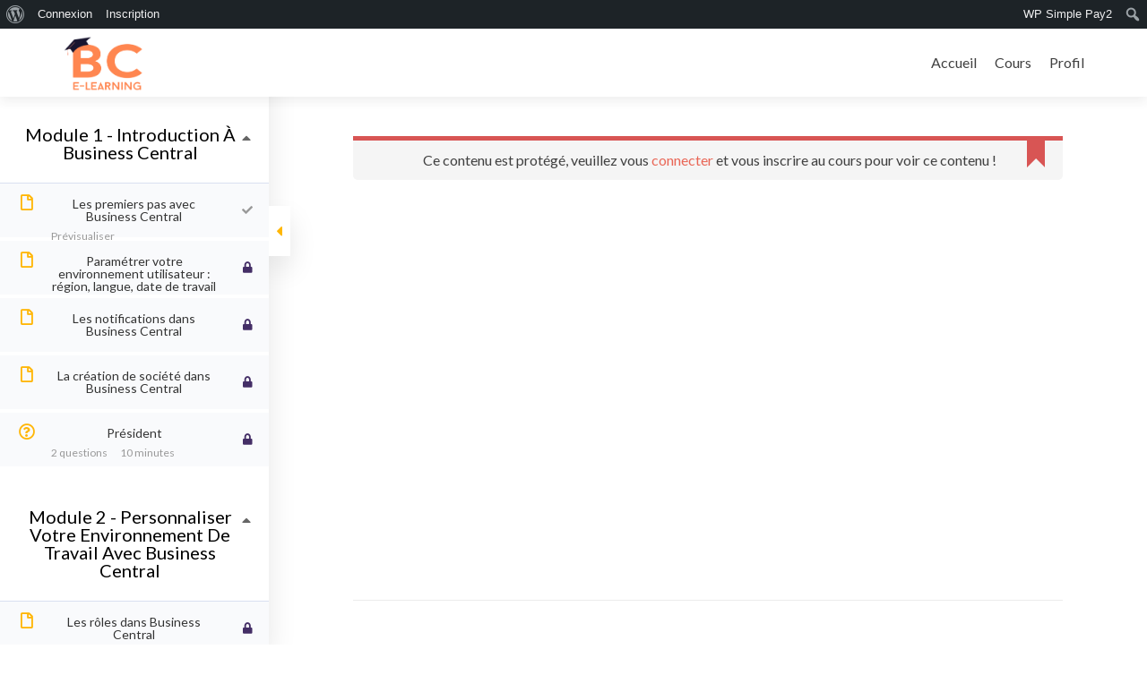

--- FILE ---
content_type: text/html; charset=UTF-8
request_url: https://bce-learning.com/cours/cursus-1-les-bases-de-business-central/lecon/les-pages-de-type-fichecopier-2/
body_size: 11686
content:
<!DOCTYPE html>

<html dir="ltr" lang="fr-FR"
	prefix="og: https://ogp.me/ns#" >

<head>

<meta charset="UTF-8">
<meta name="viewport" content="width=device-width, initial-scale=1">
<link rel="profile" href="http://gmpg.org/xfn/11">
<link rel="pingback" href="https://bce-learning.com/xmlrpc.php">

<title>Les bases de Business Central | Business Central Formation</title>

		<!-- All in One SEO Pro 4.2.0 -->
		<meta name="robots" content="max-image-preview:large" />
		<link rel="canonical" href="https://bce-learning.com/cours/cursus-1-les-bases-de-business-central/" />
		<meta property="og:locale" content="fr_FR" />
		<meta property="og:site_name" content="Business Central Formation |" />
		<meta property="og:type" content="article" />
		<meta property="og:title" content="Les bases de Business Central | Business Central Formation" />
		<meta property="og:url" content="https://bce-learning.com/cours/cursus-1-les-bases-de-business-central/" />
		<meta property="og:image" content="https://bce-learning.com/wp-content/uploads/2018/08/cropped-LOGO-BC-E-LEARNING.png" />
		<meta property="og:image:secure_url" content="https://bce-learning.com/wp-content/uploads/2018/08/cropped-LOGO-BC-E-LEARNING.png" />
		<meta property="article:published_time" content="2019-08-05T13:58:07+00:00" />
		<meta property="article:modified_time" content="2019-09-17T16:00:08+00:00" />
		<meta name="twitter:card" content="summary" />
		<meta name="twitter:title" content="Les bases de Business Central | Business Central Formation" />
		<meta name="twitter:image" content="https://bce-learning.com/wp-content/uploads/2018/08/cropped-LOGO-BC-E-LEARNING.png" />
		<script type="application/ld+json" class="aioseo-schema">
			{"@context":"https:\/\/schema.org","@graph":[{"@type":"WebSite","@id":"https:\/\/bce-learning.com\/#website","url":"https:\/\/bce-learning.com\/","name":"Business Central Formation","inLanguage":"fr-FR","publisher":{"@id":"https:\/\/bce-learning.com\/#organization"}},{"@type":"Organization","@id":"https:\/\/bce-learning.com\/#organization","name":"Business Central Formation","url":"https:\/\/bce-learning.com\/","logo":{"@type":"ImageObject","@id":"https:\/\/bce-learning.com\/#organizationLogo","url":"https:\/\/bce-learning.com\/wp-content\/uploads\/2018\/08\/cropped-LOGO-BC-E-LEARNING.png","width":878,"height":599},"image":{"@id":"https:\/\/bce-learning.com\/#organizationLogo"}},{"@type":"BreadcrumbList","@id":"https:\/\/bce-learning.com\/cours\/cursus-1-les-bases-de-business-central\/#breadcrumblist","itemListElement":[{"@type":"ListItem","@id":"https:\/\/bce-learning.com\/#listItem","position":1,"item":{"@type":"WebPage","@id":"https:\/\/bce-learning.com\/","name":"Home","url":"https:\/\/bce-learning.com\/"},"nextItem":"https:\/\/bce-learning.com\/cours\/cursus-1-les-bases-de-business-central\/#listItem"},{"@type":"ListItem","@id":"https:\/\/bce-learning.com\/cours\/cursus-1-les-bases-de-business-central\/#listItem","position":2,"item":{"@type":"WebPage","@id":"https:\/\/bce-learning.com\/cours\/cursus-1-les-bases-de-business-central\/","name":"Les bases de Business Central","url":"https:\/\/bce-learning.com\/cours\/cursus-1-les-bases-de-business-central\/"},"previousItem":"https:\/\/bce-learning.com\/#listItem"}]},{"@type":"Person","@id":"https:\/\/bce-learning.com\/author\/admin3694\/#author","url":"https:\/\/bce-learning.com\/author\/admin3694\/","name":"admin3694","image":{"@type":"ImageObject","@id":"https:\/\/bce-learning.com\/cours\/cursus-1-les-bases-de-business-central\/#authorImage","url":"\/\/www.gravatar.com\/avatar\/f0b5fe68f0a67b7c3ab384754edebf6e?s=96&#038;r=g&#038;d=mm","width":96,"height":96,"caption":"admin3694"}},{"@type":"WebPage","@id":"https:\/\/bce-learning.com\/cours\/cursus-1-les-bases-de-business-central\/#webpage","url":"https:\/\/bce-learning.com\/cours\/cursus-1-les-bases-de-business-central\/","name":"Les bases de Business Central | Business Central Formation","inLanguage":"fr-FR","isPartOf":{"@id":"https:\/\/bce-learning.com\/#website"},"breadcrumb":{"@id":"https:\/\/bce-learning.com\/cours\/cursus-1-les-bases-de-business-central\/#breadcrumblist"},"author":"https:\/\/bce-learning.com\/author\/admin3694\/#author","creator":"https:\/\/bce-learning.com\/author\/admin3694\/#author","image":{"@type":"ImageObject","@id":"https:\/\/bce-learning.com\/#mainImage","url":"https:\/\/bce-learning.com\/wp-content\/uploads\/2019\/08\/Logo-Cursus-1-cours-e1568734704578.png","width":200,"height":178},"primaryImageOfPage":{"@id":"https:\/\/bce-learning.com\/cours\/cursus-1-les-bases-de-business-central\/#mainImage"},"datePublished":"2019-08-05T13:58:07+02:00","dateModified":"2019-09-17T16:00:08+02:00"}]}
		</script>
		<!-- All in One SEO Pro -->

<link rel='dns-prefetch' href='//js.stripe.com' />
<link rel='dns-prefetch' href='//secure.gravatar.com' />
<link rel='dns-prefetch' href='//www.google.com' />
<link rel='dns-prefetch' href='//checkout.stripe.com' />
<link rel='dns-prefetch' href='//fonts.googleapis.com' />
<link rel='dns-prefetch' href='//s.w.org' />
<link rel='dns-prefetch' href='//v0.wordpress.com' />
<link rel="alternate" type="application/rss+xml" title="Business Central Formation &raquo; Flux" href="https://bce-learning.com/feed/" />
<link rel="alternate" type="application/rss+xml" title="Business Central Formation &raquo; Flux des commentaires" href="https://bce-learning.com/comments/feed/" />
		<script type="text/javascript">
			window._wpemojiSettings = {"baseUrl":"https:\/\/s.w.org\/images\/core\/emoji\/13.1.0\/72x72\/","ext":".png","svgUrl":"https:\/\/s.w.org\/images\/core\/emoji\/13.1.0\/svg\/","svgExt":".svg","source":{"concatemoji":"https:\/\/bce-learning.com\/wp-includes\/js\/wp-emoji-release.min.js?ver=5.8.12"}};
			!function(e,a,t){var n,r,o,i=a.createElement("canvas"),p=i.getContext&&i.getContext("2d");function s(e,t){var a=String.fromCharCode;p.clearRect(0,0,i.width,i.height),p.fillText(a.apply(this,e),0,0);e=i.toDataURL();return p.clearRect(0,0,i.width,i.height),p.fillText(a.apply(this,t),0,0),e===i.toDataURL()}function c(e){var t=a.createElement("script");t.src=e,t.defer=t.type="text/javascript",a.getElementsByTagName("head")[0].appendChild(t)}for(o=Array("flag","emoji"),t.supports={everything:!0,everythingExceptFlag:!0},r=0;r<o.length;r++)t.supports[o[r]]=function(e){if(!p||!p.fillText)return!1;switch(p.textBaseline="top",p.font="600 32px Arial",e){case"flag":return s([127987,65039,8205,9895,65039],[127987,65039,8203,9895,65039])?!1:!s([55356,56826,55356,56819],[55356,56826,8203,55356,56819])&&!s([55356,57332,56128,56423,56128,56418,56128,56421,56128,56430,56128,56423,56128,56447],[55356,57332,8203,56128,56423,8203,56128,56418,8203,56128,56421,8203,56128,56430,8203,56128,56423,8203,56128,56447]);case"emoji":return!s([10084,65039,8205,55357,56613],[10084,65039,8203,55357,56613])}return!1}(o[r]),t.supports.everything=t.supports.everything&&t.supports[o[r]],"flag"!==o[r]&&(t.supports.everythingExceptFlag=t.supports.everythingExceptFlag&&t.supports[o[r]]);t.supports.everythingExceptFlag=t.supports.everythingExceptFlag&&!t.supports.flag,t.DOMReady=!1,t.readyCallback=function(){t.DOMReady=!0},t.supports.everything||(n=function(){t.readyCallback()},a.addEventListener?(a.addEventListener("DOMContentLoaded",n,!1),e.addEventListener("load",n,!1)):(e.attachEvent("onload",n),a.attachEvent("onreadystatechange",function(){"complete"===a.readyState&&t.readyCallback()})),(n=t.source||{}).concatemoji?c(n.concatemoji):n.wpemoji&&n.twemoji&&(c(n.twemoji),c(n.wpemoji)))}(window,document,window._wpemojiSettings);
		</script>
		<style type="text/css">
img.wp-smiley,
img.emoji {
	display: inline !important;
	border: none !important;
	box-shadow: none !important;
	height: 1em !important;
	width: 1em !important;
	margin: 0 .07em !important;
	vertical-align: -0.1em !important;
	background: none !important;
	padding: 0 !important;
}
</style>
	<link rel='stylesheet' id='dashicons-css'  href='https://bce-learning.com/wp-includes/css/dashicons.min.css?ver=5.8.12' type='text/css' media='all' />
<link rel='stylesheet' id='admin-bar-css'  href='https://bce-learning.com/wp-includes/css/admin-bar.min.css?ver=5.8.12' type='text/css' media='all' />
<style id='admin-bar-inline-css' type='text/css'>

			.admin-bar {
				position: inherit !important;
				top: auto !important;
			}
			.admin-bar .goog-te-banner-frame {
				top: 32px !important
			}
			@media screen and (max-width: 782px) {
				.admin-bar .goog-te-banner-frame {
					top: 46px !important;
				}
			}
			@media screen and (max-width: 480px) {
				.admin-bar .goog-te-banner-frame {
					position: absolute;
				}
			}
		
</style>
<link rel='stylesheet' id='wp-block-library-css'  href='https://bce-learning.com/wp-includes/css/dist/block-library/style.min.css?ver=5.8.12' type='text/css' media='all' />
<style id='wp-block-library-inline-css' type='text/css'>
.has-text-align-justify{text-align:justify;}
</style>
<link rel='stylesheet' id='bp-login-form-block-css'  href='https://bce-learning.com/wp-content/plugins/buddypress/bp-core/css/blocks/login-form.min.css?ver=10.2.0' type='text/css' media='all' />
<link rel='stylesheet' id='bp-member-block-css'  href='https://bce-learning.com/wp-content/plugins/buddypress/bp-members/css/blocks/member.min.css?ver=10.2.0' type='text/css' media='all' />
<link rel='stylesheet' id='bp-members-block-css'  href='https://bce-learning.com/wp-content/plugins/buddypress/bp-members/css/blocks/members.min.css?ver=10.2.0' type='text/css' media='all' />
<link rel='stylesheet' id='bp-dynamic-members-block-css'  href='https://bce-learning.com/wp-content/plugins/buddypress/bp-members/css/blocks/dynamic-members.min.css?ver=10.2.0' type='text/css' media='all' />
<link rel='stylesheet' id='bp-latest-activities-block-css'  href='https://bce-learning.com/wp-content/plugins/buddypress/bp-activity/css/blocks/latest-activities.min.css?ver=10.2.0' type='text/css' media='all' />
<link rel='stylesheet' id='mediaelement-css'  href='https://bce-learning.com/wp-includes/js/mediaelement/mediaelementplayer-legacy.min.css?ver=4.2.16' type='text/css' media='all' />
<link rel='stylesheet' id='wp-mediaelement-css'  href='https://bce-learning.com/wp-includes/js/mediaelement/wp-mediaelement.min.css?ver=5.8.12' type='text/css' media='all' />
<link rel='stylesheet' id='wpforms-gutenberg-form-selector-css'  href='https://bce-learning.com/wp-content/plugins/wpforms-lite/assets/css/wpforms-full.min.css?ver=1.7.4.2' type='text/css' media='all' />
<link rel='stylesheet' id='font-awesome-5-css'  href='https://bce-learning.com/wp-content/plugins/themeisle-companion/obfx_modules/gutenberg-blocks/assets/fontawesome/css/all.min.css?ver=2.10.11' type='text/css' media='all' />
<link rel='stylesheet' id='font-awesome-4-shims-css'  href='https://bce-learning.com/wp-content/plugins/themeisle-companion/obfx_modules/gutenberg-blocks/assets/fontawesome/css/v4-shims.min.css?ver=2.10.11' type='text/css' media='all' />
<link rel='stylesheet' id='bp-admin-bar-css'  href='https://bce-learning.com/wp-content/plugins/buddypress/bp-core/css/admin-bar.min.css?ver=10.2.0' type='text/css' media='all' />
<link rel='stylesheet' id='bp-legacy-css-css'  href='https://bce-learning.com/wp-content/plugins/buddypress/bp-templates/bp-legacy/css/buddypress.min.css?ver=10.2.0' type='text/css' media='screen' />
<link rel='stylesheet' id='contact-form-7-css'  href='https://bce-learning.com/wp-content/plugins/contact-form-7/includes/css/styles.css?ver=5.5.6.1' type='text/css' media='all' />
<link rel='stylesheet' id='stripe-checkout-button-css'  href='https://checkout.stripe.com/v3/checkout/button.css' type='text/css' media='all' />
<link rel='stylesheet' id='simpay-public-css'  href='https://bce-learning.com/wp-content/plugins/stripe/includes/core/assets/css/simpay-public.min.css?ver=4.4.5' type='text/css' media='all' />
<link rel='stylesheet' id='learn-press-buddypress-css'  href='https://bce-learning.com/wp-content/plugins/learnpress-buddypress/assets/css/site.css?ver=5.8.12' type='text/css' media='all' />
<link rel='stylesheet' id='zerif_font-css'  href='//fonts.googleapis.com/css?family=Lato%3A300%2C400%2C700%2C400italic%7CMontserrat%3A400%2C700%7CHomemade+Apple&#038;subset=latin%2Clatin-ext' type='text/css' media='all' />
<link rel='stylesheet' id='zerif_font_all-css'  href='//fonts.googleapis.com/css?family=Open+Sans%3A300%2C300italic%2C400%2C400italic%2C600%2C600italic%2C700%2C700italic%2C800%2C800italic&#038;subset=latin&#038;ver=5.8.12' type='text/css' media='all' />
<link rel='stylesheet' id='zerif_bootstrap_style-css'  href='https://bce-learning.com/wp-content/themes/zerif-lite/css/bootstrap.css?ver=5.8.12' type='text/css' media='all' />
<link rel='stylesheet' id='zerif_fontawesome-css'  href='https://bce-learning.com/wp-content/themes/zerif-lite/css/font-awesome.min.css?ver=v1' type='text/css' media='all' />
<link rel='stylesheet' id='zerif_style-css'  href='https://bce-learning.com/wp-content/themes/zerif-lite/style.css?ver=1.8.5.49' type='text/css' media='all' />
<link rel='stylesheet' id='zerif_responsive_style-css'  href='https://bce-learning.com/wp-content/themes/zerif-lite/css/responsive.css?ver=1.8.5.49' type='text/css' media='all' />
<!--[if lt IE 9]>
<link rel='stylesheet' id='zerif_ie_style-css'  href='https://bce-learning.com/wp-content/themes/zerif-lite/css/ie.css?ver=1.8.5.49' type='text/css' media='all' />
<![endif]-->
<link rel='stylesheet' id='lp-font-awesome-5-css'  href='https://bce-learning.com/wp-content/plugins/learnpress/assets/src/css/vendor/font-awesome-5.min.css?ver=696b947cc4d0a' type='text/css' media='all' />
<link rel='stylesheet' id='learnpress-css'  href='https://bce-learning.com/wp-content/plugins/learnpress/assets/css/learnpress.css?ver=696b947cc4d0a' type='text/css' media='all' />
<link rel='stylesheet' id='learnpress-widgets-css'  href='https://bce-learning.com/wp-content/plugins/learnpress/assets/css/widgets.css?ver=696b947cc4d0a' type='text/css' media='all' />
<link rel='stylesheet' id='jetpack_css-css'  href='https://bce-learning.com/wp-content/plugins/jetpack/css/jetpack.css?ver=10.9' type='text/css' media='all' />
<script type='text/javascript' src='https://bce-learning.com/wp-includes/js/jquery/jquery.min.js?ver=3.6.0' id='jquery-core-js'></script>
<script type='text/javascript' src='https://bce-learning.com/wp-includes/js/jquery/jquery-migrate.min.js?ver=3.3.2' id='jquery-migrate-js'></script>
<script type='text/javascript' id='bp-confirm-js-extra'>
/* <![CDATA[ */
var BP_Confirm = {"are_you_sure":"Confirmez-vous\u00a0?"};
/* ]]> */
</script>
<script type='text/javascript' src='https://bce-learning.com/wp-content/plugins/buddypress/bp-core/js/confirm.min.js?ver=10.2.0' id='bp-confirm-js'></script>
<script type='text/javascript' src='https://bce-learning.com/wp-content/plugins/buddypress/bp-core/js/widget-members.min.js?ver=10.2.0' id='bp-widget-members-js'></script>
<script type='text/javascript' src='https://bce-learning.com/wp-content/plugins/buddypress/bp-core/js/jquery-query.min.js?ver=10.2.0' id='bp-jquery-query-js'></script>
<script type='text/javascript' src='https://bce-learning.com/wp-content/plugins/buddypress/bp-core/js/vendor/jquery-cookie.min.js?ver=10.2.0' id='bp-jquery-cookie-js'></script>
<script type='text/javascript' src='https://bce-learning.com/wp-content/plugins/buddypress/bp-core/js/vendor/jquery-scroll-to.min.js?ver=10.2.0' id='bp-jquery-scroll-to-js'></script>
<script type='text/javascript' id='bp-legacy-js-js-extra'>
/* <![CDATA[ */
var BP_DTheme = {"accepted":"Accept\u00e9","close":"Fermer","comments":"commentaires","leave_group_confirm":"Voulez-vous vraiment quitter ce groupe\u00a0?","mark_as_fav":"Mettre en favori","my_favs":"Mes Favoris","rejected":"Rejet\u00e9","remove_fav":"Supprimer le favori","show_all":"Tout afficher","show_all_comments":"Afficher tous les commentaires de cette discussion","show_x_comments":"Afficher tous les commentaires (%d)","unsaved_changes":"Votre profil contient une ou plusieurs informations non sauvegard\u00e9es. Si vous quittez cette page sans les enregistrer, ellles seront perdues.","view":"Afficher","store_filter_settings":""};
/* ]]> */
</script>
<script type='text/javascript' src='https://bce-learning.com/wp-content/plugins/buddypress/bp-templates/bp-legacy/js/buddypress.min.js?ver=10.2.0' id='bp-legacy-js-js'></script>
<script type='text/javascript' id='pirate-forms-custom-spam-js-extra'>
/* <![CDATA[ */
var pf = {"spam":{"label":"Je suis humain !","value":"e92878a809"}};
/* ]]> */
</script>
<script type='text/javascript' src='https://bce-learning.com/wp-content/plugins/pirate-forms/public/js/custom-spam.js?ver=5.8.12' id='pirate-forms-custom-spam-js'></script>
<script type='text/javascript' src='https://bce-learning.com/wp-includes/js/underscore.min.js?ver=1.13.1' id='underscore-js'></script>
<!--[if lt IE 9]>
<script type='text/javascript' src='https://bce-learning.com/wp-content/themes/zerif-lite/js/html5.js?ver=5.8.12' id='zerif_html5-js'></script>
<![endif]-->
<script type='text/javascript' id='utils-js-extra'>
/* <![CDATA[ */
var userSettings = {"url":"\/","uid":"0","time":"1768658045","secure":"1"};
/* ]]> */
</script>
<script type='text/javascript' src='https://bce-learning.com/wp-includes/js/utils.min.js?ver=5.8.12' id='utils-js'></script>
<script type='text/javascript' id='lp-global-js-extra'>
/* <![CDATA[ */
var lpGlobalSettings = {"url":"https:\/\/bce-learning.com\/cours\/cursus-1-les-bases-de-business-central\/lecon\/les-pages-de-type-fichecopier-2\/","siteurl":"https:\/\/bce-learning.com","ajax":"https:\/\/bce-learning.com\/wp-admin\/admin-ajax.php","courses_url":"https:\/\/bce-learning.com\/cours\/","post_id":28220,"user_id":0,"theme":"zerif-lite","localize":{"button_ok":"OK","button_cancel":"Annuler","button_yes":"Oui","button_no":"Non"},"lp_rest_url":"https:\/\/bce-learning.com\/wp-json\/","nonce":"2e96662c33","option_enable_popup_confirm_finish":"yes","is_course_archive":""};
/* ]]> */
</script>
<script type='text/javascript' src='https://bce-learning.com/wp-content/plugins/learnpress/assets/src/js/global.js?ver=696b947cc4d0a' id='lp-global-js'></script>
<script type='text/javascript' src='https://bce-learning.com/wp-content/plugins/learnpress/assets/js/dist/utils.js?ver=696b947cc4d0a' id='lp-utils-js'></script>
<link rel="https://api.w.org/" href="https://bce-learning.com/wp-json/" /><link rel="alternate" type="application/json" href="https://bce-learning.com/wp-json/wp/v2/lp_course/28220" /><link rel="EditURI" type="application/rsd+xml" title="RSD" href="https://bce-learning.com/xmlrpc.php?rsd" />
<link rel="wlwmanifest" type="application/wlwmanifest+xml" href="https://bce-learning.com/wp-includes/wlwmanifest.xml" /> 
<meta name="generator" content="WordPress 5.8.12" />
<link rel="alternate" type="application/json+oembed" href="https://bce-learning.com/wp-json/oembed/1.0/embed?url=https%3A%2F%2Fbce-learning.com%2Fcours%2Fcursus-1-les-bases-de-business-central%2F" />
<link rel="alternate" type="text/xml+oembed" href="https://bce-learning.com/wp-json/oembed/1.0/embed?url=https%3A%2F%2Fbce-learning.com%2Fcours%2Fcursus-1-les-bases-de-business-central%2F&#038;format=xml" />

	<script type="text/javascript">var ajaxurl = 'https://bce-learning.com/wp-admin/admin-ajax.php';</script>


		<style id="learn-press-custom-css">
			:root {
				--lp-primary-color: #ffb606;
				--lp-secondary-color: #442e66;
			}
		</style>

		<meta name="viewport" content="width=device-width, minimum-scale=1" /><!-- Enter your scripts here --><style type='text/css'>img#wpstats{display:none}</style>
	<style type="text/css" id="custom-background-css">
body.custom-background { background-color: #1a3ea8; }
</style>
	<style type="text/css" media="print">#wpadminbar { display:none; }</style>
	<style type="text/css" media="screen">
	html { margin-top: 32px !important; }
	* html body { margin-top: 32px !important; }
	@media screen and ( max-width: 782px ) {
		html { margin-top: 46px !important; }
		* html body { margin-top: 46px !important; }
	}
</style>
	<link rel="icon" href="https://bce-learning.com/wp-content/uploads/2018/08/cropped-LOGO-BC-FORMATION2.11racc-32x32.png" sizes="32x32" />
<link rel="icon" href="https://bce-learning.com/wp-content/uploads/2018/08/cropped-LOGO-BC-FORMATION2.11racc-192x192.png" sizes="192x192" />
<link rel="apple-touch-icon" href="https://bce-learning.com/wp-content/uploads/2018/08/cropped-LOGO-BC-FORMATION2.11racc-180x180.png" />
<meta name="msapplication-TileImage" content="https://bce-learning.com/wp-content/uploads/2018/08/cropped-LOGO-BC-FORMATION2.11racc-270x270.png" />
<style type="text/css" id="wp-custom-css">body.course-item-popup #learn-press-course-curriculum .course-item a:before {
	position: relative;
	left: 0px;
} 

#ribbon_bottom, #ribbon_right {
	display: none;
}

/* header */
/*** AUB ***/
.header-content-wrap{
	padding-top: 200px;
}
.home-header-wrap{
	max-height: 600px;
}

/* LEARNPRESS */
/* boutons */
ul.learn-press-courses .course .lp-course-buttons form button{
	width: auto !important;
}
button, input[type="button"], input[type="reset"], input[type="submit"]{
	background-color: #20A7BD;
}
button:hover, input[type="button"]:hover{
	background-color: #22BFA5 !important;
}
/* prix*/
.price{
	color: black !important;
	font-weight: 700;
}
ul.learn-press-courses .course .course-info .course-price{
	max-height: 60px;
	padding-left: 60px;
}
/* formateur */
ul.learn-press-courses .course .course-info .course-instructor{
	position: absolute;
}

/* footer liens légaux */
#menu-menu-footer li a{
	color: black !important;
}
/*footer (derniers cours et contact)*/
div.footer-widget-wrap {
	background-color: #d6d6d6;
}
div.course-description, div.course-meta-data {
	color: grey;
}
h1.widget-title::before{
	display: none;
}
.footer-widget-wrap .widget .widget-title {
	color: #404040;
		text-align: center;
	font-size: 45px;
	line-height: 40px;
}
div.course-cover {
	padding-bottom: 20px;
}
h3.course-title {
	font-size: 30px;
}
a.pull-right {
	float: none !important;
}
div.pirate-forms-contact-widget{
	border-top: 1px solid #000;
}
.latesnews-content p {
	color: #404040;
}
/*fin du footer*/


.green-btn {
	background: #db4736;
}

.green-btn:hover {
	background: #bc3b2d;
}

.col-sm-4{
	width: 100%;
}

li.dashboard {
	display:none;
}

/*Enlève le titre des modules dans page de cours --> détails*/
h5.section-title {
	display: none;
}

/*Enlève l'espace sous l'image dans le titre des modules dans page de cours --> détails*/
div.section-header {
	padding-bottom: 15px;
}</style>
</head>


	<body class="bp-legacy lp_course-template-default single single-lp_course postid-28220 admin-bar no-customize-support wp-custom-logo course-item-popup viewing-course-item viewing-course-item-28592 course-item-lp_lesson lp-sidebar-toggle__open zerif-lite learnpress learnpress-page no-js" >

	

<div id="mobilebgfix">
	<div class="mobile-bg-fix-img-wrap">
		<div class="mobile-bg-fix-img"></div>
	</div>
	<div class="mobile-bg-fix-whole-site">


<header id="home" class="header" itemscope="itemscope" itemtype="http://schema.org/WPHeader">

	<div id="main-nav" class="navbar navbar-inverse bs-docs-nav" role="banner">

		<div class="container">

			
			<div class="navbar-header responsive-logo">

				<button class="navbar-toggle collapsed" type="button" data-toggle="collapse" data-target=".bs-navbar-collapse">

				<span class="sr-only">Afficher/masquer la navigation</span>

				<span class="icon-bar"></span>

				<span class="icon-bar"></span>

				<span class="icon-bar"></span>

				</button>

					<div class="navbar-brand" itemscope itemtype="http://schema.org/Organization">

						<a href="https://bce-learning.com/" class="custom-logo-link" rel="home"><img width="878" height="599" src="https://bce-learning.com/wp-content/uploads/2018/08/cropped-LOGO-BC-E-LEARNING.png" class="custom-logo" alt="Business Central Formation" srcset="https://bce-learning.com/wp-content/uploads/2018/08/cropped-LOGO-BC-E-LEARNING.png 878w, https://bce-learning.com/wp-content/uploads/2018/08/cropped-LOGO-BC-E-LEARNING-300x205.png 300w, https://bce-learning.com/wp-content/uploads/2018/08/cropped-LOGO-BC-E-LEARNING-768x524.png 768w" sizes="(max-width: 878px) 100vw, 878px" /></a>
					</div> <!-- /.navbar-brand -->

				</div> <!-- /.navbar-header -->

			
		
		<nav class="navbar-collapse bs-navbar-collapse collapse" id="site-navigation" itemscope itemtype="http://schema.org/SiteNavigationElement">
			<a class="screen-reader-text skip-link" href="#content">Aller au contenu principal</a>
			<ul id="menu-menu-1" class="nav navbar-nav navbar-right responsive-nav main-nav-list"><li id="menu-item-221" class="menu-item menu-item-type-post_type menu-item-object-page menu-item-home menu-item-221"><a href="https://bce-learning.com/">Accueil</a></li>
<li id="menu-item-222" class="menu-item menu-item-type-post_type menu-item-object-page menu-item-222"><a href="https://bce-learning.com/cours/">Cours</a></li>
<li id="menu-item-224" class="menu-item menu-item-type-post_type menu-item-object-page menu-item-224"><a href="https://bce-learning.com/profil/">Profil</a></li>
</ul>		</nav>

		
		</div> <!-- /.container -->

		
	</div> <!-- /#main-nav -->
	<!-- / END TOP BAR -->
<div class="lp-archive-courses"><ul class="learn-press-breadcrumb"><li><a href="https://bce-learning.com"><span>Accueil</span></a></li><li class="breadcrumb-delimiter"><i class="fas fa-chevron-right"></i></li><li><a href="https://bce-learning.com/cours/"><span>Cours</span></a></li><li class="breadcrumb-delimiter"><i class="fas fa-chevron-right"></i></li><li><a href="https://bce-learning.com/course-category/bases/"><span>Business Central - Les bases</span></a></li><li class="breadcrumb-delimiter"><i class="fas fa-chevron-right"></i></li><li><span>Les bases de Business Central</span></li></ul>	<div id="popup-course" class="course-summary">
		<input type="checkbox" id="sidebar-toggle" />
<div id="popup-header">
	<div class="popup-header__inner">
		<h2 class="course-title">
			<a href="https://bce-learning.com/cours/cursus-1-les-bases-de-business-central/">Les bases de Business Central</a>
		</h2>

			</div>
	<a href="https://bce-learning.com/cours/cursus-1-les-bases-de-business-central/" class="back-course"><i class="fa fa-times"></i></a>
</div>

<div id="popup-sidebar">
	<form method="post" class="search-course">
		<input type="text" name="s" autocomplete="off" placeholder="Rechercher le contenu des cours">
		<button name="submit"></button>
		<button type="button" class="clear"></button>
	</form>

				<div class="learnpress-course-curriculum" data-section="35" data-id="28592">
				<ul class="lp-skeleton-animation">
					<li style="width: 100%; height: 50px"></li>
					<li style="width: 100%; height: 20px"></li>
					<li style="width: 100%; height: 20px"></li>
					<li style="width: 100%; height: 20px"></li>

					<li style="width: 100%; height: 50px; margin-top: 40px;"></li>
					<li style="width: 100%; height: 20px"></li>
					<li style="width: 100%; height: 20px"></li>
					<li style="width: 100%; height: 20px"></li>
				</ul>
			</div>
			</div>

<div id="popup-content">
	
<div id="learn-press-content-item">

	
	<div class="content-item-scrollable">
		<div class="content-item-wrap">
			
									<div class="learn-press-message learn-press-content-protected-message error" >
				<i class="fa"></i>Ce contenu est protégé, veuillez vous <a class="lp-link-login" href="https://bce-learning.com/profil/?redirect_to=https%3A%2F%2Fbce-learning.com%2Fcours%2Fcursus-1-les-bases-de-business-central%2Flecon%2Fles-pages-de-type-fichecopier-2%2F">connecter</a> et vous inscrire au cours pour voir ce contenu !			</div>

		
	

		</div>
	</div>

	
</div>
</div>

<div id="popup-footer">
	</div>
	</div>
</div>
</div><!-- .site-content -->


<footer id="footer" itemscope="itemscope" itemtype="http://schema.org/WPFooter">

	<div class="footer-widget-wrap"><div class="container"><div class="footer-widget col-xs-12 col-sm-4"><aside id="pirate_forms_contact_widget-5" class="widget-odd widget-last widget-first widget-1 widget footer-widget-footer construct"><div class="pirate-forms-contact-widget"><h1 class="widget-title">Contactez-nous</h1>

<div class="pirate_forms_container widget-yes" id="pirate_forms_container_default">
	<!-- header -->
	
	<!-- thank you -->
	
	<div class="pirate_forms_wrap">
	<!-- errors -->
	
	<!-- form -->

		<form
			method="post"
			enctype="application/x-www-form-urlencoded"
			class="pirate_forms widget-on form_honeypot-on pirate_forms_from_widget-on wordpress-nonce-on pirate-forms-contact-name-on pirate-forms-contact-email-on pirate-forms-contact-subject-on pirate-forms-contact-message-on pirate-forms-contact-submit-on pirate_forms_from_form-on"
					>
			<div class="pirate_forms_three_inputs_wrap ">
	

<div class="col-lg-4 col-sm-4 form_field_wrap">
		<input type="text" class="form-control input" id="pirate-forms-contact-name" name="pirate-forms-contact-name" class="" placeholder="Votre nom" required oninvalid="this.setCustomValidity('Saisissez votre nom')" onchange="this.setCustomValidity('')" value="" >
</div>


<div class="col-lg-4 col-sm-4 form_field_wrap">
		<input type="email" class="form-control" id="pirate-forms-contact-email" name="pirate-forms-contact-email" class="" placeholder="Votre adresse e-mail" required oninvalid="this.setCustomValidity('Saisissez un e-mail valide')" onchange="this.setCustomValidity('')" value="" >
</div>


<div class="col-lg-4 col-sm-4 form_field_wrap">
		<input type="text" class="form-control input" id="pirate-forms-contact-subject" name="pirate-forms-contact-subject" class="" placeholder="Sujet" required oninvalid="this.setCustomValidity('Veuillez saisir un sujet')" onchange="this.setCustomValidity('')" value="" >
</div>
			</div>

	

<div class="col-lg-12 col-sm-12 form_field_wrap">
		<textarea rows="5" cols="30" class="form-control input" id="pirate-forms-contact-message" name="pirate-forms-contact-message" class="" placeholder="Votre message" required oninvalid="this.setCustomValidity('Saisissez votre question ou votre commentaire')" onchange="this.setCustomValidity('')" ></textarea>
</div>


<div class="col-xs-12 form_field_wrap contact_submit_wrap">
	<button type="submit" class="btn btn-primary custom-button red-btn pirate-forms-submit-button" id="pirate-forms-contact-submit" name="pirate-forms-contact-submit" class="pirate-forms-submit-button btn btn-primary " placeholder="" >Envoi du message</button>
</div>
<input type="hidden" id="pirate_forms_ajax" name="pirate_forms_ajax" class="" placeholder=""  value="0"><div class="form_field_wrap hidden" style="display: none"><input type="text" id="form_honeypot" name="honeypot" class="" placeholder=""  value=""></div><input type="hidden" id="pirate_forms_from_widget" name="pirate_forms_from_widget" class="" placeholder=""  value="1"><input type="hidden" id="wordpress-nonce" name="wordpress-nonce" class="" placeholder=""  value="460e9500d4"><input type="hidden" id="pirate_forms_from_form" name="pirate_forms_from_form" class="" placeholder=""  value="12bf776d2b">		</form>

	
		<div class="pirate_forms_clearfix"></div>
	</div>

	<!-- footer -->
	
</div>
<div class="pirate_forms_clearfix"></div></div></aside></div><div class="footer-widget col-xs-12 col-sm-4"><aside id="nav_menu-3" class="widget-odd widget-last widget-first widget-1 widget footer-widget-footer widget_nav_menu"><div class="menu-menu-footer-container"><ul id="menu-menu-footer" class="menu"><li id="menu-item-28724" class="menu-item menu-item-type-post_type menu-item-object-page menu-item-privacy-policy menu-item-28724"><a href="https://bce-learning.com/mentions-legales/">Mentions Légales</a></li>
<li id="menu-item-28725" class="menu-item menu-item-type-post_type menu-item-object-page menu-item-28725"><a href="https://bce-learning.com/cgv/">Conditions Générales de Vente</a></li>
<li id="menu-item-28730" class="menu-item menu-item-type-post_type menu-item-object-page menu-item-28730"><a href="https://bce-learning.com/protection-de-vos-donnees-personnelles/">Protection de vos données personnelles</a></li>
</ul></div></aside></div></div></div>
	<div class="container">

		
		<div class="col-md-12 copyright"><div class="zerif-copyright-box"><a class="zerif-copyright" rel="nofollow">Zerif Lite </a>Développé par <a class="zerif-copyright" href="https://themeisle.com"  target="_blank" rel="nofollow">ThemeIsle</a></div></div>	</div> <!-- / END CONTAINER -->

</footer> <!-- / END FOOOTER  -->


	</div><!-- mobile-bg-fix-whole-site -->
</div><!-- .mobile-bg-fix-wrap -->


<!-- Enter your scripts here --><link rel='stylesheet' id='pirate_forms_front_styles-css'  href='https://bce-learning.com/wp-content/plugins/pirate-forms/public/css/front.css?ver=2.4.4' type='text/css' media='all' />
<script type='text/javascript' src='https://bce-learning.com/wp-includes/js/hoverintent-js.min.js?ver=2.2.1' id='hoverintent-js-js'></script>
<script type='text/javascript' src='https://bce-learning.com/wp-includes/js/admin-bar.min.js?ver=5.8.12' id='admin-bar-js'></script>
<script type='text/javascript' src='https://bce-learning.com/wp-includes/js/comment-reply.min.js?ver=5.8.12' id='comment-reply-js'></script>
<script type='text/javascript' src='https://bce-learning.com/wp-includes/js/dist/vendor/regenerator-runtime.min.js?ver=0.13.7' id='regenerator-runtime-js'></script>
<script type='text/javascript' src='https://bce-learning.com/wp-includes/js/dist/vendor/wp-polyfill.min.js?ver=3.15.0' id='wp-polyfill-js'></script>
<script type='text/javascript' id='contact-form-7-js-extra'>
/* <![CDATA[ */
var wpcf7 = {"api":{"root":"https:\/\/bce-learning.com\/wp-json\/","namespace":"contact-form-7\/v1"}};
/* ]]> */
</script>
<script type='text/javascript' src='https://bce-learning.com/wp-content/plugins/contact-form-7/includes/js/index.js?ver=5.5.6.1' id='contact-form-7-js'></script>
<script type='text/javascript' src='https://js.stripe.com/v3/' id='sandhills-stripe-js-v3-js'></script>
<script type='text/javascript' src='https://bce-learning.com/wp-content/plugins/stripe/includes/core/assets/js/vendor/accounting.min.js?ver=4.4.5' id='simpay-accounting-js'></script>
<script type='text/javascript' id='simpay-shared-js-extra'>
/* <![CDATA[ */
var spGeneral = {"strings":{"currency":"EUR","currencySymbol":"\u20ac","currencyPosition":"right","decimalSeparator":".","thousandSeparator":",","ajaxurl":"https:\/\/bce-learning.com\/wp-admin\/admin-ajax.php","customAmountLabel":"starting at %s","recurringIntervals":{"day":["day","days"],"week":["week","weeks"],"month":["month","months"],"year":["year","years"]},"recurringIntervalDisplay":"%1$s every %2$s %3$s","recurringIntervalDisplayLimitedDiscount":"%1$s every %2$s %3$s for %4$s months then %5$s"},"booleans":{"isTestMode":false,"isZeroDecimal":false,"scriptDebug":false},"i18n":{"mediaTitle":"Insert Media","mediaButtonText":"Use Image"},"integers":{"decimalPlaces":2,"minAmount":1}};
var spGeneral = {"strings":{"currency":"EUR","currencySymbol":"\u20ac","currencyPosition":"right","decimalSeparator":".","thousandSeparator":",","ajaxurl":"https:\/\/bce-learning.com\/wp-admin\/admin-ajax.php","customAmountLabel":"starting at %s","recurringIntervals":{"day":["day","days"],"week":["week","weeks"],"month":["month","months"],"year":["year","years"]},"recurringIntervalDisplay":"%1$s every %2$s %3$s","recurringIntervalDisplayLimitedDiscount":"%1$s every %2$s %3$s for %4$s months then %5$s"},"booleans":{"isTestMode":false,"isZeroDecimal":false,"scriptDebug":false},"i18n":{"mediaTitle":"Insert Media","mediaButtonText":"Use Image"},"integers":{"decimalPlaces":2,"minAmount":1}};
var spGeneral = {"strings":{"currency":"EUR","currencySymbol":"\u20ac","currencyPosition":"right","decimalSeparator":".","thousandSeparator":",","ajaxurl":"https:\/\/bce-learning.com\/wp-admin\/admin-ajax.php","customAmountLabel":"starting at %s","recurringIntervals":{"day":["day","days"],"week":["week","weeks"],"month":["month","months"],"year":["year","years"]},"recurringIntervalDisplay":"%1$s every %2$s %3$s","recurringIntervalDisplayLimitedDiscount":"%1$s every %2$s %3$s for %4$s months then %5$s"},"booleans":{"isTestMode":false,"isZeroDecimal":false,"scriptDebug":false},"i18n":{"mediaTitle":"Insert Media","mediaButtonText":"Use Image"},"integers":{"decimalPlaces":2,"minAmount":1}};
/* ]]> */
</script>
<script type='text/javascript' src='https://bce-learning.com/wp-content/plugins/stripe/includes/core/assets/js/simpay-public-shared.min.js?ver=4.4.5' id='simpay-shared-js'></script>
<script type='text/javascript' id='wp-util-js-extra'>
/* <![CDATA[ */
var _wpUtilSettings = {"ajax":{"url":"\/wp-admin\/admin-ajax.php"}};
/* ]]> */
</script>
<script type='text/javascript' src='https://bce-learning.com/wp-includes/js/wp-util.min.js?ver=5.8.12' id='wp-util-js'></script>
<script type='text/javascript' src='https://bce-learning.com/wp-includes/js/backbone.min.js?ver=1.4.0' id='backbone-js'></script>
<script type='text/javascript' id='wp-api-request-js-extra'>
/* <![CDATA[ */
var wpApiSettings = {"root":"https:\/\/bce-learning.com\/wp-json\/","nonce":"2e96662c33","versionString":"wp\/v2\/"};
/* ]]> */
</script>
<script type='text/javascript' src='https://bce-learning.com/wp-includes/js/api-request.min.js?ver=5.8.12' id='wp-api-request-js'></script>
<script type='text/javascript' src='https://bce-learning.com/wp-includes/js/wp-api.min.js?ver=5.8.12' id='wp-api-js'></script>
<script type='text/javascript' src='https://bce-learning.com/wp-includes/js/dist/dom-ready.min.js?ver=71883072590656bf22c74c7b887df3dd' id='wp-dom-ready-js'></script>
<script type='text/javascript' src='https://bce-learning.com/wp-includes/js/dist/hooks.min.js?ver=a7edae857aab69d69fa10d5aef23a5de' id='wp-hooks-js'></script>
<script type='text/javascript' src='https://bce-learning.com/wp-includes/js/dist/i18n.min.js?ver=5f1269854226b4dd90450db411a12b79' id='wp-i18n-js'></script>
<script type='text/javascript' id='wp-i18n-js-after'>
wp.i18n.setLocaleData( { 'text direction\u0004ltr': [ 'ltr' ] } );
</script>
<script type='text/javascript' id='wp-a11y-js-translations'>
( function( domain, translations ) {
	var localeData = translations.locale_data[ domain ] || translations.locale_data.messages;
	localeData[""].domain = domain;
	wp.i18n.setLocaleData( localeData, domain );
} )( "default", {"translation-revision-date":"2022-10-31 12:56:43+0000","generator":"GlotPress\/4.0.1","domain":"messages","locale_data":{"messages":{"":{"domain":"messages","plural-forms":"nplurals=2; plural=n > 1;","lang":"fr"},"Notifications":["Notifications"]}},"comment":{"reference":"wp-includes\/js\/dist\/a11y.js"}} );
</script>
<script type='text/javascript' src='https://bce-learning.com/wp-includes/js/dist/a11y.min.js?ver=0ac8327cc1c40dcfdf29716affd7ac63' id='wp-a11y-js'></script>
<script type='text/javascript' id='simpay-public-js-extra'>
/* <![CDATA[ */
var simplePayForms = [];
var simplePayForms = [];
/* ]]> */
</script>
<script type='text/javascript' src='https://bce-learning.com/wp-content/plugins/stripe/includes/core/assets/js/simpay-public.min.js?ver=4.4.5' id='simpay-public-js'></script>
<script type='text/javascript' src='https://bce-learning.com/wp-content/themes/zerif-lite/js/bootstrap.min.js?ver=1.8.5.49' id='zerif_bootstrap_script-js'></script>
<script type='text/javascript' src='https://bce-learning.com/wp-content/themes/zerif-lite/js/jquery.knob.js?ver=1.8.5.49' id='zerif_knob_nav-js'></script>
<script type='text/javascript' src='https://bce-learning.com/wp-content/themes/zerif-lite/js/smoothscroll.js?ver=1.8.5.49' id='zerif_smoothscroll-js'></script>
<script type='text/javascript' src='https://bce-learning.com/wp-content/themes/zerif-lite/js/scrollReveal.js?ver=1.8.5.49' id='zerif_scrollReveal_script-js'></script>
<script type='text/javascript' src='https://bce-learning.com/wp-content/themes/zerif-lite/js/zerif.js?ver=1.8.5.49' id='zerif_script-js'></script>
<script type='text/javascript' src='https://www.google.com/recaptcha/api.js?hl=fr_FR&#038;ver=5.8.12' id='google-recaptcha-js'></script>
<script type='text/javascript' id='wpcf7-recaptcha-js-extra'>
/* <![CDATA[ */
var wpcf7_recaptcha = {"sitekey":"6Lfw0bIUAAAAAA0lvo2TTgKHNboIBP4fHiSIw233","actions":{"homepage":"homepage","contactform":"contactform"}};
/* ]]> */
</script>
<script type='text/javascript' src='https://bce-learning.com/wp-content/plugins/contact-form-7/modules/recaptcha/index.js?ver=5.5.6.1' id='wpcf7-recaptcha-js'></script>
<script type='text/javascript' src='https://bce-learning.com/wp-includes/js/dist/vendor/lodash.min.js?ver=4.17.19' id='lodash-js'></script>
<script type='text/javascript' id='lodash-js-after'>
window.lodash = _.noConflict();
</script>
<script type='text/javascript' src='https://bce-learning.com/wp-includes/js/dist/vendor/react.min.js?ver=16.13.1' id='react-js'></script>
<script type='text/javascript' src='https://bce-learning.com/wp-includes/js/dist/vendor/react-dom.min.js?ver=16.13.1' id='react-dom-js'></script>
<script type='text/javascript' src='https://bce-learning.com/wp-includes/js/dist/escape-html.min.js?ver=dcba9e40e8782c7d5883426934834b3e' id='wp-escape-html-js'></script>
<script type='text/javascript' src='https://bce-learning.com/wp-includes/js/dist/element.min.js?ver=43a121e875f299c637e1115581bee905' id='wp-element-js'></script>
<script type='text/javascript' src='https://bce-learning.com/wp-includes/js/dist/deprecated.min.js?ver=932d8bb37da8bbb396a7a3f754345e08' id='wp-deprecated-js'></script>
<script type='text/javascript' src='https://bce-learning.com/wp-includes/js/dist/dom.min.js?ver=a82fdb54a6baeb86aa639117061bf119' id='wp-dom-js'></script>
<script type='text/javascript' src='https://bce-learning.com/wp-includes/js/dist/is-shallow-equal.min.js?ver=9b8d91804cfb3ef5b14e6ef816664072' id='wp-is-shallow-equal-js'></script>
<script type='text/javascript' id='wp-keycodes-js-translations'>
( function( domain, translations ) {
	var localeData = translations.locale_data[ domain ] || translations.locale_data.messages;
	localeData[""].domain = domain;
	wp.i18n.setLocaleData( localeData, domain );
} )( "default", {"translation-revision-date":"2022-10-31 12:56:43+0000","generator":"GlotPress\/4.0.1","domain":"messages","locale_data":{"messages":{"":{"domain":"messages","plural-forms":"nplurals=2; plural=n > 1;","lang":"fr"},"Backtick":["Retour arri\u00e8re"],"Period":["P\u00e9riode"],"Comma":["Virgule"]}},"comment":{"reference":"wp-includes\/js\/dist\/keycodes.js"}} );
</script>
<script type='text/javascript' src='https://bce-learning.com/wp-includes/js/dist/keycodes.min.js?ver=0b881ee2324067c223d746a87ae4ddda' id='wp-keycodes-js'></script>
<script type='text/javascript' src='https://bce-learning.com/wp-includes/js/dist/priority-queue.min.js?ver=b2e76fb9887a285b5eff38763f2ac2fc' id='wp-priority-queue-js'></script>
<script type='text/javascript' src='https://bce-learning.com/wp-includes/js/dist/compose.min.js?ver=35754587ca81a116927d3de1017f4fa0' id='wp-compose-js'></script>
<script type='text/javascript' src='https://bce-learning.com/wp-includes/js/dist/redux-routine.min.js?ver=fd5f93d1f8206c65d1891cf1f898211e' id='wp-redux-routine-js'></script>
<script type='text/javascript' src='https://bce-learning.com/wp-includes/js/dist/data.min.js?ver=a9e98fe3ad76884fe7909ba8348395b7' id='wp-data-js'></script>
<script type='text/javascript' id='wp-data-js-after'>
( function() {
	var userId = 0;
	var storageKey = "WP_DATA_USER_" + userId;
	wp.data
		.use( wp.data.plugins.persistence, { storageKey: storageKey } );
	wp.data.plugins.persistence.__unstableMigrate( { storageKey: storageKey } );
} )();
</script>
<script type='text/javascript' src='https://bce-learning.com/wp-includes/js/dist/url.min.js?ver=9e623834b7667b522230408f099fc05f' id='wp-url-js'></script>
<script type='text/javascript' id='wp-api-fetch-js-translations'>
( function( domain, translations ) {
	var localeData = translations.locale_data[ domain ] || translations.locale_data.messages;
	localeData[""].domain = domain;
	wp.i18n.setLocaleData( localeData, domain );
} )( "default", {"translation-revision-date":"2022-10-31 12:56:43+0000","generator":"GlotPress\/4.0.1","domain":"messages","locale_data":{"messages":{"":{"domain":"messages","plural-forms":"nplurals=2; plural=n > 1;","lang":"fr"},"You are probably offline.":["Vous \u00eates probablement hors ligne."],"Media upload failed. If this is a photo or a large image, please scale it down and try again.":["Le t\u00e9l\u00e9versement du m\u00e9dia a \u00e9chou\u00e9. S\u2019il s\u2019agit d\u2019une photo ou d\u2019une grande image, veuillez la redimensionner puis r\u00e9essayer."],"An unknown error occurred.":["Une erreur inconnue est survenue."],"The response is not a valid JSON response.":["La r\u00e9ponse n\u2019est pas une r\u00e9ponse JSON valide."]}},"comment":{"reference":"wp-includes\/js\/dist\/api-fetch.js"}} );
</script>
<script type='text/javascript' src='https://bce-learning.com/wp-includes/js/dist/api-fetch.min.js?ver=134e23b5f88ba06a093f9f92520a98df' id='wp-api-fetch-js'></script>
<script type='text/javascript' id='wp-api-fetch-js-after'>
wp.apiFetch.use( wp.apiFetch.createRootURLMiddleware( "https://bce-learning.com/wp-json/" ) );
wp.apiFetch.nonceMiddleware = wp.apiFetch.createNonceMiddleware( "2e96662c33" );
wp.apiFetch.use( wp.apiFetch.nonceMiddleware );
wp.apiFetch.use( wp.apiFetch.mediaUploadMiddleware );
wp.apiFetch.nonceEndpoint = "https://bce-learning.com/wp-admin/admin-ajax.php?action=rest-nonce";
</script>
<script type='text/javascript' src='https://bce-learning.com/wp-content/plugins/learnpress/assets/js/dist/frontend/single-curriculum.js?ver=696b947cc4d0a' id='lp-single-curriculum-js'></script>
<script type='text/javascript' src='https://bce-learning.com/wp-includes/js/wp-embed.min.js?ver=5.8.12' id='wp-embed-js'></script>
<script type='text/javascript' id='pirate_forms_scripts-js-extra'>
/* <![CDATA[ */
var pirateFormsObject = {"errors":"","rest":{"submit":{"url":"https:\/\/bce-learning.com\/wp-json\/pirate-forms\/v1\/send_email\/"},"nonce":"2e96662c33"}};
/* ]]> */
</script>
<script type='text/javascript' src='https://bce-learning.com/wp-content/plugins/pirate-forms/public/js/scripts.js?ver=2.4.4' id='pirate_forms_scripts-js'></script>
<div class="lp-overlay">
<div class="lp-modal-dialog">
	<div class="lp-modal-content">
		<div class="lp-modal-header">
			<h3 class="modal-title">Modal title</h3>
		</div>
		<div class="lp-modal-body">
			<div class="main-content">Main Content</div>
		</div>
		<div class="lp-modal-footer">
			<button type="button" class="lp-button btn-no">Non</button>
			<button type="button" class="lp-button btn-yes">Oui</button>
		</div>
	</div>
</div>
</div><script src='https://stats.wp.com/e-202603.js' defer></script>
<script>
	_stq = window._stq || [];
	_stq.push([ 'view', {v:'ext',j:'1:10.9',blog:'149500832',post:'28220',tz:'1',srv:'bce-learning.com'} ]);
	_stq.push([ 'clickTrackerInit', '149500832', '28220' ]);
</script>
		<div id="wpadminbar" class="nojq nojs">
							<a class="screen-reader-shortcut" href="#wp-toolbar" tabindex="1">Aller à la barre d’outils</a>
						<div class="quicklinks" id="wp-toolbar" role="navigation" aria-label="Barre d’outils">
				<ul id='wp-admin-bar-root-default' class="ab-top-menu"><li id='wp-admin-bar-wp-logo' class="menupop"><div class="ab-item ab-empty-item" tabindex="0" aria-haspopup="true"><span class="ab-icon" aria-hidden="true"></span><span class="screen-reader-text">À propos de WordPress</span></div><div class="ab-sub-wrapper"><ul id='wp-admin-bar-wp-logo-external' class="ab-sub-secondary ab-submenu"><li id='wp-admin-bar-wporg'><a class='ab-item' href='https://fr.wordpress.org/'>Site de WordPress-FR</a></li><li id='wp-admin-bar-documentation'><a class='ab-item' href='https://fr.wordpress.org/support/'>Documentation</a></li><li id='wp-admin-bar-support-forums'><a class='ab-item' href='https://wpfr.net/support'>Forums de support</a></li><li id='wp-admin-bar-feedback'><a class='ab-item' href='https://wordpress.org/support/forum/requests-and-feedback'>Vos retours</a></li></ul></div></li><li id='wp-admin-bar-bp-login'><a class='ab-item' href='https://bce-learning.com/loginlearn21/?redirect_to=https%3A%2F%2Fbce-learning.com%2Fcours%2Fcursus-1-les-bases-de-business-central%2Flecon%2Fles-pages-de-type-fichecopier-2%2F'>Connexion</a></li><li id='wp-admin-bar-bp-register'><a class='ab-item' href='https://bce-learning.com/inscription/'>Inscription</a></li></ul><ul id='wp-admin-bar-top-secondary' class="ab-top-secondary ab-top-menu"><li id='wp-admin-bar-search' class="admin-bar-search"><div class="ab-item ab-empty-item" tabindex="-1"><form action="https://bce-learning.com/" method="get" id="adminbarsearch"><input class="adminbar-input" name="s" id="adminbar-search" type="text" value="" maxlength="150" /><label for="adminbar-search" class="screen-reader-text">Rechercher</label><input type="submit" class="adminbar-button" value="Rechercher" /></form></div></li><li id='wp-admin-bar-simpay-admin-bar-test-mode' class="menupop simpay-admin-bar-test-mode"><a class='ab-item' aria-haspopup="true" href='https://bce-learning.com/wp-admin/edit.php?post_type=simple-pay&#038;page=simpay_settings'>WP Simple Pay<span class="simpay-settings-bubble simpay-no-webhooks-bubble wp-ui-notification">2</span></a><div class="ab-sub-wrapper"><ul id='wp-admin-bar-simpay-admin-bar-test-mode-default' class="ab-submenu"><li id='wp-admin-bar-simpay-notifications'><a class='ab-item' href='https://bce-learning.com/wp-admin/edit.php?post_type=simple-pay&#038;page=simpay_settings#notifications'>Notifications<span class="simpay-settings-bubble simpay-no-webhooks-bubble wp-ui-notification"></span></a></li><li id='wp-admin-bar-simpay-forms'><a class='ab-item' href='https://bce-learning.com/wp-admin/edit.php?post_type=simple-pay'>All Forms</a></li><li id='wp-admin-bar-simpay-settings'><a class='ab-item' href='https://bce-learning.com/wp-admin/edit.php?post_type=simple-pay&#038;page=simpay_settings'>Settings</a></li><li id='wp-admin-bar-simpay-support'><a class='ab-item' href='https://docs.wpsimplepay.com?utm_source=WordPress&#038;utm_campaign=lite-plugin&#038;utm_medium=admin-bar&#038;utm_content=Support' target='_blank'>Support</a></li></ul></div></li></ul>			</div>
					</div>

		

</body>

</html>


--- FILE ---
content_type: application/javascript
request_url: https://bce-learning.com/wp-content/plugins/learnpress/assets/js/dist/frontend/single-curriculum.js?ver=696b947cc4d0a
body_size: 7508
content:
/******/ (function() { // webpackBootstrap
/******/ 	var __webpack_modules__ = ({

/***/ "./assets/src/apps/js/frontend/show-lp-overlay-complete-item.js":
/*!**********************************************************************!*\
  !*** ./assets/src/apps/js/frontend/show-lp-overlay-complete-item.js ***!
  \**********************************************************************/
/***/ (function(__unused_webpack_module, __webpack_exports__, __webpack_require__) {

"use strict";
__webpack_require__.r(__webpack_exports__);
/* harmony import */ var _utils_lp_modal_overlay__WEBPACK_IMPORTED_MODULE_0__ = __webpack_require__(/*! ../utils/lp-modal-overlay */ "./assets/src/apps/js/utils/lp-modal-overlay.js");
const $ = jQuery;

const lpModalOverlayCompleteItem = {
  elBtnFinishCourse: null,
  elBtnCompleteItem: null,

  init() {
    if (!_utils_lp_modal_overlay__WEBPACK_IMPORTED_MODULE_0__["default"].init()) {
      return;
    }

    if (undefined === lpGlobalSettings || 'yes' !== lpGlobalSettings.option_enable_popup_confirm_finish) {
      return;
    }

    this.elBtnFinishCourse = document.querySelectorAll('.lp-btn-finish-course');
    this.elBtnCompleteItem = document.querySelector('.lp-btn-complete-item');

    if (this.elBtnCompleteItem) {
      this.elBtnCompleteItem.addEventListener('click', e => {
        e.preventDefault();
        const form = e.target.closest('form');
        _utils_lp_modal_overlay__WEBPACK_IMPORTED_MODULE_0__["default"].elLPOverlay.show();
        _utils_lp_modal_overlay__WEBPACK_IMPORTED_MODULE_0__["default"].setTitleModal(form.dataset.title);
        _utils_lp_modal_overlay__WEBPACK_IMPORTED_MODULE_0__["default"].setContentModal('<div class="pd-2em">' + form.dataset.confirm + '</div>');

        _utils_lp_modal_overlay__WEBPACK_IMPORTED_MODULE_0__["default"].callBackYes = () => {
          form.submit();
        };
      });
    }

    if (this.elBtnFinishCourse) {
      this.elBtnFinishCourse.forEach(element => element.addEventListener('click', e => {
        e.preventDefault();
        const form = e.target.closest('form');
        _utils_lp_modal_overlay__WEBPACK_IMPORTED_MODULE_0__["default"].elLPOverlay.show();
        _utils_lp_modal_overlay__WEBPACK_IMPORTED_MODULE_0__["default"].setTitleModal(form.dataset.title);
        _utils_lp_modal_overlay__WEBPACK_IMPORTED_MODULE_0__["default"].setContentModal('<div class="pd-2em">' + form.dataset.confirm + '</div>');

        _utils_lp_modal_overlay__WEBPACK_IMPORTED_MODULE_0__["default"].callBackYes = () => {
          form.submit();
        };
      }));
    }
  }

};
/* harmony default export */ __webpack_exports__["default"] = (lpModalOverlayCompleteItem);

/***/ }),

/***/ "./assets/src/apps/js/frontend/single-curriculum/components/comment.js":
/*!*****************************************************************************!*\
  !*** ./assets/src/apps/js/frontend/single-curriculum/components/comment.js ***!
  \*****************************************************************************/
/***/ (function(__unused_webpack_module, __webpack_exports__, __webpack_require__) {

"use strict";
__webpack_require__.r(__webpack_exports__);
/* harmony export */ __webpack_require__.d(__webpack_exports__, {
/* harmony export */   "commentForm": function() { return /* binding */ commentForm; }
/* harmony export */ });
/**
 * Toogle form Comment for Lesson.
 *
 * @author Nhamdv.
 */
const commentForm = () => {
  const btn = document.querySelector('.lp-lesson-comment-btn');

  if (!btn) {
    return;
  }

  const btnOpen = btn.textContent;
  const btnClose = btn.dataset.close;
  const hashComment = window.location.hash;

  if (hashComment.includes('comment')) {
    btn.parentNode.classList.add('open-comments');
  }

  const toogleText = (btn, btnParent) => {
    if (btnParent.classList.contains('open-comments')) {
      btn.textContent = btnClose;
    } else {
      btn.textContent = btnOpen;
    }
  };

  toogleText(btn, btn.parentNode);
  btn.addEventListener('click', e => {
    e.preventDefault();
    btn.parentNode.classList.toggle('open-comments');
    toogleText(btn, btn.parentNode);
  }); // Use for Rest API.
  // const toogle = $( '#learn-press-item-comments-toggle' );
  // toogle.on( 'change', async function() {
  // 	if ( ! toogle[ 0 ].checked ) {
  // 		return;
  // 	}
  // 	const response = await wp.apiFetch( {
  // 		path: 'lp/v1/courses/339/item-comments/50',
  // 	} );
  // 	$( '.learn-press-comments' ).html( response.comments );
  // } );
};

/***/ }),

/***/ "./assets/src/apps/js/frontend/single-curriculum/components/compatible.js":
/*!********************************************************************************!*\
  !*** ./assets/src/apps/js/frontend/single-curriculum/components/compatible.js ***!
  \********************************************************************************/
/***/ (function() {

/**
 * Compatible with Page Builder.
 *
 * @author nhamdv
 */
LP.Hook.addAction('lp-compatible-builder', () => {
  LP.Hook.removeAction('lp-compatible-builder');

  if (typeof elementorFrontend !== 'undefined') {
    [...document.querySelectorAll('#popup-content')][0].addEventListener('scroll', () => {
      Waypoint.refreshAll();
      window.dispatchEvent(new Event('resize'));
    });
  }

  if (typeof vc_js !== 'undefined' && typeof VcWaypoint !== 'undefined') {
    [...document.querySelectorAll('#popup-content')][0].addEventListener('scroll', () => {
      VcWaypoint.refreshAll();
    });
  }
});
LP.Hook.addAction('lp-quiz-compatible-builder', () => {
  LP.Hook.removeAction('lp-quiz-compatible-builder');
  LP.Hook.doAction('lp-compatible-builder');

  if (typeof elementorFrontend !== 'undefined') {
    return window.elementorFrontend.init();
  }

  if (typeof vc_js !== 'undefined') {
    if (typeof vc_round_charts !== 'undefined') {
      vc_round_charts();
    }

    if (typeof vc_pieChart !== 'undefined') {
      vc_pieChart();
    }

    if (typeof vc_line_charts !== 'undefined') {
      vc_line_charts();
    }

    return window.vc_js();
  }
});
LP.Hook.addAction('lp-question-compatible-builder', () => {
  LP.Hook.removeAction('lp-question-compatible-builder');
  LP.Hook.removeAction('lp-quiz-compatible-builder');
  LP.Hook.doAction('lp-compatible-builder');

  if (typeof elementorFrontend !== 'undefined') {
    return window.elementorFrontend.init();
  }

  if (typeof vc_js !== 'undefined') {
    if (typeof vc_round_charts !== 'undefined') {
      vc_round_charts();
    }

    if (typeof vc_pieChart !== 'undefined') {
      vc_pieChart();
    }

    if (typeof vc_line_charts !== 'undefined') {
      vc_line_charts();
    }

    return window.vc_js();
  }
});

/***/ }),

/***/ "./assets/src/apps/js/frontend/single-curriculum/components/items-progress.js":
/*!************************************************************************************!*\
  !*** ./assets/src/apps/js/frontend/single-curriculum/components/items-progress.js ***!
  \************************************************************************************/
/***/ (function(__unused_webpack_module, __webpack_exports__, __webpack_require__) {

"use strict";
__webpack_require__.r(__webpack_exports__);
/* harmony export */ __webpack_require__.d(__webpack_exports__, {
/* harmony export */   "getResponse": function() { return /* binding */ getResponse; },
/* harmony export */   "itemsProgress": function() { return /* binding */ itemsProgress; }
/* harmony export */ });
/* harmony import */ var _wordpress_url__WEBPACK_IMPORTED_MODULE_0__ = __webpack_require__(/*! @wordpress/url */ "@wordpress/url");
/* harmony import */ var _wordpress_url__WEBPACK_IMPORTED_MODULE_0___default = /*#__PURE__*/__webpack_require__.n(_wordpress_url__WEBPACK_IMPORTED_MODULE_0__);
/* harmony import */ var _show_lp_overlay_complete_item__WEBPACK_IMPORTED_MODULE_1__ = __webpack_require__(/*! ../../show-lp-overlay-complete-item */ "./assets/src/apps/js/frontend/show-lp-overlay-complete-item.js");
// Rest API load content course progress - Nhamdv.


const itemsProgress = () => {
  const elements = document.querySelectorAll('.popup-header__inner');

  if (!elements.length) {
    return;
  }

  if (document.querySelector('#learn-press-quiz-app div.quiz-result') !== null) {
    return;
  }

  if (elements[0].querySelectorAll('form.form-button-finish-course').length !== 0) {
    return;
  }

  if ('IntersectionObserver' in window) {
    const eleObserver = new IntersectionObserver((entries, observer) => {
      entries.forEach(entry => {
        if (entry.isIntersecting) {
          const ele = entry.target;
          getResponse(ele);
          eleObserver.unobserve(ele);
        }
      });
    });
    [...elements].map(ele => eleObserver.observe(ele));
  }
};
const getResponse = async ele => {
  const response = await wp.apiFetch({
    path: (0,_wordpress_url__WEBPACK_IMPORTED_MODULE_0__.addQueryArgs)('lp/v1/lazy-load/items-progress', {
      courseId: lpGlobalSettings.post_id || '',
      userId: lpGlobalSettings.user_id || ''
    }),
    method: 'GET'
  });
  const {
    data
  } = response;
  ele.innerHTML += data;
  _show_lp_overlay_complete_item__WEBPACK_IMPORTED_MODULE_1__["default"].init();
};

/***/ }),

/***/ "./assets/src/apps/js/frontend/single-curriculum/components/progress.js":
/*!******************************************************************************!*\
  !*** ./assets/src/apps/js/frontend/single-curriculum/components/progress.js ***!
  \******************************************************************************/
/***/ (function(__unused_webpack_module, __webpack_exports__, __webpack_require__) {

"use strict";
__webpack_require__.r(__webpack_exports__);
/* harmony export */ __webpack_require__.d(__webpack_exports__, {
/* harmony export */   "progressBar": function() { return /* binding */ progressBar; }
/* harmony export */ });
const $ = jQuery;
const progressBar = () => {
  $('.learn-press-progress').each(function () {
    const $progress = $(this);
    const $active = $progress.find('.learn-press-progress__active');
    const value = $active.data('value');

    if (value === undefined) {
      return;
    }

    $active.css('left', -(100 - parseInt(value)) + '%');
  });
};

/***/ }),

/***/ "./assets/src/apps/js/frontend/single-curriculum/components/search.js":
/*!****************************************************************************!*\
  !*** ./assets/src/apps/js/frontend/single-curriculum/components/search.js ***!
  \****************************************************************************/
/***/ (function(__unused_webpack_module, __webpack_exports__, __webpack_require__) {

"use strict";
__webpack_require__.r(__webpack_exports__);
/* harmony export */ __webpack_require__.d(__webpack_exports__, {
/* harmony export */   "searchCourseContent": function() { return /* binding */ searchCourseContent; }
/* harmony export */ });
const searchCourseContent = () => {
  const popup = document.querySelector('#popup-course');
  const list = document.querySelector('#learn-press-course-curriculum');

  if (popup && list) {
    const items = list.querySelector('.curriculum-sections');
    const form = popup.querySelector('.search-course');
    const search = popup.querySelector('.search-course input[type="text"]');

    if (!search || !items || !form) {
      return;
    }

    const sections = items.querySelectorAll('li.section');
    const dataItems = items.querySelectorAll('li.course-item');
    const dataSearch = [];
    dataItems.forEach(item => {
      const itemID = item.dataset.id;
      const name = item.querySelector('.item-name');
      dataSearch.push({
        id: itemID,
        name: name ? name.textContent.toLowerCase() : ''
      });
    });

    const submit = event => {
      event.preventDefault();
      const inputVal = search.value;
      form.classList.add('searching');

      if (!inputVal) {
        form.classList.remove('searching');
      }

      const outputs = [];
      dataSearch.forEach(i => {
        if (!inputVal || i.name.match(inputVal.toLowerCase())) {
          outputs.push(i.id);
          dataItems.forEach(c => {
            if (outputs.indexOf(c.dataset.id) !== -1) {
              c.classList.remove('hide-if-js');
            } else {
              c.classList.add('hide-if-js');
            }
          });
        }
      });
      sections.forEach(section => {
        const listItem = section.querySelectorAll('.course-item');
        const isTrue = [];
        listItem.forEach(a => {
          if (outputs.includes(a.dataset.id)) {
            isTrue.push(a.dataset.id);
          }
        });

        if (isTrue.length === 0) {
          section.classList.add('hide-if-js');
        } else {
          section.classList.remove('hide-if-js');
        }
      });
    };

    const clear = form.querySelector('.clear');

    if (clear) {
      clear.addEventListener('click', e => {
        e.preventDefault();
        search.value = '';
        submit(e);
      });
    }

    form.addEventListener('submit', submit);
    search.addEventListener('keyup', submit);
  }
};

/***/ }),

/***/ "./assets/src/apps/js/frontend/single-curriculum/components/sidebar.js":
/*!*****************************************************************************!*\
  !*** ./assets/src/apps/js/frontend/single-curriculum/components/sidebar.js ***!
  \*****************************************************************************/
/***/ (function(__unused_webpack_module, __webpack_exports__, __webpack_require__) {

"use strict";
__webpack_require__.r(__webpack_exports__);
/* harmony export */ __webpack_require__.d(__webpack_exports__, {
/* harmony export */   "Sidebar": function() { return /* binding */ Sidebar; }
/* harmony export */ });
const $ = jQuery;
const {
  throttle
} = lodash;
const Sidebar = () => {
  // Tungnx - Show/hide sidebar curriculumn
  const elSidebarToggle = document.querySelector('#sidebar-toggle'); // For style of theme

  const toggleSidebar = toggle => {
    $('body').removeClass('lp-sidebar-toggle__open');
    $('body').removeClass('lp-sidebar-toggle__close');

    if (toggle) {
      $('body').addClass('lp-sidebar-toggle__close');
    } else {
      $('body').addClass('lp-sidebar-toggle__open');
    }
  }; // For lp and theme


  if (elSidebarToggle) {
    if ($(window).innerWidth() <= 768) {
      elSidebarToggle.setAttribute('checked', 'checked');
    } else if (LP.Cookies.get('sidebar-toggle')) {
      elSidebarToggle.setAttribute('checked', 'checked');
    } else {
      elSidebarToggle.removeAttribute('checked');
    }

    document.querySelector('#popup-course').addEventListener('click', e => {
      if (e.target.id === 'sidebar-toggle') {
        LP.Cookies.set('sidebar-toggle', e.target.checked ? true : false);
        toggleSidebar(LP.Cookies.get('sidebar-toggle'));
      }
    });
  } // End editor by tungnx


  const $curriculum = $('#learn-press-course-curriculum');
  $curriculum.find('.section-desc').each((i, el) => {
    const a = $('<span class="show-desc"></span>').on('click', () => {
      b.toggleClass('c');
    });
    const b = $(el).siblings('.section-title').append(a);
  });
  $('.section').each(function () {
    const $section = $(this),
          $toggle = $section.find('.section-left');
    $toggle.on('click', function () {
      const isClose = $section.toggleClass('closed').hasClass('closed');
      const sections = LP.Cookies.get('closed-section-' + lpGlobalSettings.post_id) || [];
      const sectionId = parseInt($section.data('section-id'));
      const at = sections.findIndex(id => {
        return id == sectionId;
      });

      if (isClose) {
        sections.push(parseInt($section.data('section-id')));
      } else {
        sections.splice(at, 1);
      }

      LP.Cookies.remove('closed-section-(.*)');
      LP.Cookies.set('closed-section-' + lpGlobalSettings.post_id, [...new Set(sections)]);
    });
  });
};

/***/ }),

/***/ "./assets/src/apps/js/frontend/single-curriculum/index.js":
/*!****************************************************************!*\
  !*** ./assets/src/apps/js/frontend/single-curriculum/index.js ***!
  \****************************************************************/
/***/ (function(__unused_webpack_module, __webpack_exports__, __webpack_require__) {

"use strict";
__webpack_require__.r(__webpack_exports__);
/* harmony import */ var _wordpress_element__WEBPACK_IMPORTED_MODULE_0__ = __webpack_require__(/*! @wordpress/element */ "@wordpress/element");
/* harmony import */ var _wordpress_element__WEBPACK_IMPORTED_MODULE_0___default = /*#__PURE__*/__webpack_require__.n(_wordpress_element__WEBPACK_IMPORTED_MODULE_0__);
/* harmony import */ var _components_search__WEBPACK_IMPORTED_MODULE_1__ = __webpack_require__(/*! ./components/search */ "./assets/src/apps/js/frontend/single-curriculum/components/search.js");
/* harmony import */ var _components_sidebar__WEBPACK_IMPORTED_MODULE_2__ = __webpack_require__(/*! ./components/sidebar */ "./assets/src/apps/js/frontend/single-curriculum/components/sidebar.js");
/* harmony import */ var _components_progress__WEBPACK_IMPORTED_MODULE_3__ = __webpack_require__(/*! ./components/progress */ "./assets/src/apps/js/frontend/single-curriculum/components/progress.js");
/* harmony import */ var _components_comment__WEBPACK_IMPORTED_MODULE_4__ = __webpack_require__(/*! ./components/comment */ "./assets/src/apps/js/frontend/single-curriculum/components/comment.js");
/* harmony import */ var _components_items_progress__WEBPACK_IMPORTED_MODULE_5__ = __webpack_require__(/*! ./components/items-progress */ "./assets/src/apps/js/frontend/single-curriculum/components/items-progress.js");
/* harmony import */ var _components_compatible__WEBPACK_IMPORTED_MODULE_6__ = __webpack_require__(/*! ./components/compatible */ "./assets/src/apps/js/frontend/single-curriculum/components/compatible.js");
/* harmony import */ var _components_compatible__WEBPACK_IMPORTED_MODULE_6___default = /*#__PURE__*/__webpack_require__.n(_components_compatible__WEBPACK_IMPORTED_MODULE_6__);

const $ = jQuery;








class SingleCurriculums extends _wordpress_element__WEBPACK_IMPORTED_MODULE_0__.Component {
  checkCourseDurationExpire() {
    const elCourseItemIsBlockeds = document.getElementsByName('lp-course-timestamp-remaining');

    if (elCourseItemIsBlockeds.length) {
      const elCourseItemIsBlocked = elCourseItemIsBlockeds[0];
      const timeDuration = elCourseItemIsBlocked.value; // value is second

      if (timeDuration < 60 * 60 * 24) {
        // compare with 1 day
        setTimeout(function () {
          window.location.reload(true);
        }, timeDuration * 1000);
      }
    }
  }

  render() {
    return (0,_wordpress_element__WEBPACK_IMPORTED_MODULE_0__.createElement)("div", null);
  }

}

/* harmony default export */ __webpack_exports__["default"] = (SingleCurriculums);
document.addEventListener('DOMContentLoaded', () => {
  LP.Hook.doAction('lp-compatible-builder');
  (0,_components_search__WEBPACK_IMPORTED_MODULE_1__.searchCourseContent)();
  (0,_components_sidebar__WEBPACK_IMPORTED_MODULE_2__.Sidebar)();
  (0,_components_progress__WEBPACK_IMPORTED_MODULE_3__.progressBar)(); //commentForm();

  (0,_components_items_progress__WEBPACK_IMPORTED_MODULE_5__.itemsProgress)(); // Check duration expire of course

  const singleCurriculums = new SingleCurriculums();
  singleCurriculums.checkCourseDurationExpire();
});

/***/ }),

/***/ "./assets/src/apps/js/frontend/single-curriculum/scrolltoitem.js":
/*!***********************************************************************!*\
  !*** ./assets/src/apps/js/frontend/single-curriculum/scrolltoitem.js ***!
  \***********************************************************************/
/***/ (function(__unused_webpack_module, __webpack_exports__, __webpack_require__) {

"use strict";
__webpack_require__.r(__webpack_exports__);
/* harmony import */ var _utils_lp_modal_overlay__WEBPACK_IMPORTED_MODULE_0__ = __webpack_require__(/*! ../../utils/lp-modal-overlay */ "./assets/src/apps/js/utils/lp-modal-overlay.js");

const $ = jQuery;
const scrollToItemCurrent = {
  init() {
    this.scrollToItemViewing = function () {
      const elItemViewing = $('.viewing-course-item');

      if (elItemViewing.length) {
        const elCourseCurriculumn = $('#learn-press-course-curriculum');
        const heightCourseItemContentHeader = $('#popup-sidebar').outerHeight();
        const heightSectionTitle = $('.section-title').outerHeight();
        const heightSectionHeader = $('.section-header').outerHeight();
        const regex = new RegExp('^viewing-course-item-([0-9].*)');
        const classList = elItemViewing.attr('class');
        const classArr = classList.split(/\s+/);
        let idItem = 0;
        $.each(classArr, function (i, className) {
          const compare = regex.exec(className);

          if (compare) {
            idItem = compare[1];
            return false;
          }
        });

        if (0 === idItem) {
          return;
        }

        const elItemCurrent = $('.course-item-' + idItem);
        const offSetTop = elItemCurrent.offset().top;
        const offset = elItemCurrent.offset().top - elCourseCurriculumn.offset().top + elCourseCurriculumn.scrollTop();
        elCourseCurriculumn.animate({
          scrollTop: LP.Hook.applyFilters('scroll-item-current', offset - heightSectionHeader)
        }, 800);
      }
    };

    this.scrollToItemViewing();
  }

};
/* harmony default export */ __webpack_exports__["default"] = (scrollToItemCurrent);

/***/ }),

/***/ "./assets/src/apps/js/frontend/single-curriculum/skeleton.js":
/*!*******************************************************************!*\
  !*** ./assets/src/apps/js/frontend/single-curriculum/skeleton.js ***!
  \*******************************************************************/
/***/ (function(__unused_webpack_module, __webpack_exports__, __webpack_require__) {

"use strict";
__webpack_require__.r(__webpack_exports__);
/* harmony export */ __webpack_require__.d(__webpack_exports__, {
/* harmony export */   "default": function() { return /* binding */ courseCurriculumSkeleton; }
/* harmony export */ });
/* harmony import */ var _wordpress_url__WEBPACK_IMPORTED_MODULE_0__ = __webpack_require__(/*! @wordpress/url */ "@wordpress/url");
/* harmony import */ var _wordpress_url__WEBPACK_IMPORTED_MODULE_0___default = /*#__PURE__*/__webpack_require__.n(_wordpress_url__WEBPACK_IMPORTED_MODULE_0__);
/* harmony import */ var _wordpress_api_fetch__WEBPACK_IMPORTED_MODULE_1__ = __webpack_require__(/*! @wordpress/api-fetch */ "@wordpress/api-fetch");
/* harmony import */ var _wordpress_api_fetch__WEBPACK_IMPORTED_MODULE_1___default = /*#__PURE__*/__webpack_require__.n(_wordpress_api_fetch__WEBPACK_IMPORTED_MODULE_1__);
/* harmony import */ var _scrolltoitem__WEBPACK_IMPORTED_MODULE_2__ = __webpack_require__(/*! ./scrolltoitem */ "./assets/src/apps/js/frontend/single-curriculum/scrolltoitem.js");
/* harmony import */ var _components_search__WEBPACK_IMPORTED_MODULE_3__ = __webpack_require__(/*! ./components/search */ "./assets/src/apps/js/frontend/single-curriculum/components/search.js");
// Rest API load content in Tab Curriculum - Nhamdv.




function courseCurriculumSkeleton() {
  let courseID = arguments.length > 0 && arguments[0] !== undefined ? arguments[0] : '';

  const Sekeleton = () => {
    const elementCurriculum = document.querySelector('.learnpress-course-curriculum');

    if (!elementCurriculum) {
      return;
    }

    getResponse(elementCurriculum);
  };

  const getResponse = async ele => {
    const skeleton = ele.querySelector('.lp-skeleton-animation');
    const itemID = ele.dataset.id;
    const sectionID = ele.dataset.section;

    try {
      const page = 1;
      const response = await _wordpress_api_fetch__WEBPACK_IMPORTED_MODULE_1___default()({
        path: (0,_wordpress_url__WEBPACK_IMPORTED_MODULE_0__.addQueryArgs)('lp/v1/lazy-load/course-curriculum', {
          courseId: courseID || lpGlobalSettings.post_id || '',
          page,
          sectionID: sectionID || ''
        }),
        method: 'GET'
      });
      const {
        data,
        status,
        message
      } = response;
      let section_ids = data.section_ids;

      if (status === 'error') {
        throw new Error(message || 'Error');
      }

      let returnData = data.content;

      if (undefined === returnData) {
        // For old Eduma <= 4.6.0
        returnData = data;
        section_ids = response.section_ids;
      }

      if (sectionID) {
        if (section_ids && !section_ids.includes(sectionID)) {
          const response2 = await getResponsive('', page + 1, sectionID);

          if (response2) {
            const {
              data2,
              pages2,
              page2
            } = response2;
            await parseContentItems({
              ele,
              returnData,
              sectionID,
              itemID,
              data2,
              pages2,
              page2
            });
          }
        } else {
          await parseContentItems({
            ele,
            returnData,
            sectionID,
            itemID
          });
        }
      } else {
        returnData && ele.insertAdjacentHTML('beforeend', returnData);
      }
    } catch (error) {
      ele.insertAdjacentHTML('beforeend', `<div class="lp-ajax-message error" style="display:block">${error.message || 'Error: Query lp/v1/lazy-load/course-curriculum'}</div>`);
    }

    skeleton && skeleton.remove();
    (0,_components_search__WEBPACK_IMPORTED_MODULE_3__.searchCourseContent)();
  };

  const parseContentItems = async _ref => {
    let {
      ele,
      returnData,
      sectionID,
      itemID,
      data2,
      pages2,
      page2
    } = _ref;
    const parser = new DOMParser();
    const doc = parser.parseFromString(returnData, 'text/html');

    if (data2) {
      const sections = doc.querySelector('.curriculum-sections');
      const loadMoreBtn = doc.querySelector('.curriculum-more__button');

      if (loadMoreBtn) {
        if (pages2 <= page2) {
          loadMoreBtn.remove();
        } else {
          loadMoreBtn.dataset.page = page2;
        }
      }

      sections.insertAdjacentHTML('beforeend', data2);
    }

    const section = doc.querySelector(`[data-section-id="${sectionID}"]`);

    if (section) {
      const items = section.querySelectorAll('.course-item');
      const item_ids = [...items].map(item => item.dataset.id);
      const sectionContent = section.querySelector('.section-content');
      const itemLoadMore = section.querySelector('.section-item__loadmore');

      if (itemID && !item_ids.includes(itemID)) {
        const responseItem = await getResponsiveItem('', 2, sectionID, itemID);
        const {
          data3,
          pages3,
          paged3,
          page
        } = responseItem;

        if (pages3 <= paged3 || pages3 <= page) {
          itemLoadMore.remove();
        } else {
          itemLoadMore.dataset.page = page;
        }

        if (data3 && sectionContent) {
          sectionContent.insertAdjacentHTML('beforeend', data3);
        }
      }
    }

    ele.insertAdjacentHTML('beforeend', doc.body.innerHTML);
    _scrolltoitem__WEBPACK_IMPORTED_MODULE_2__["default"].init();
  };

  const getResponsiveItem = async (returnData, paged, sectionID, itemID) => {
    const response = await _wordpress_api_fetch__WEBPACK_IMPORTED_MODULE_1___default()({
      path: (0,_wordpress_url__WEBPACK_IMPORTED_MODULE_0__.addQueryArgs)('lp/v1/lazy-load/course-curriculum-items', {
        sectionId: sectionID || '',
        page: paged
      }),
      method: 'GET'
    });
    const {
      data,
      status,
      pages,
      message
    } = response;
    const {
      page
    } = data;
    let item_ids;

    if (status === 'success') {
      let dataTmp = data.content;
      item_ids = data.item_ids;

      if (undefined === dataTmp) {
        // For old Eduma <= 4.6.0
        dataTmp = data;
        item_ids = response.item_ids;
      }

      returnData += dataTmp;

      if (sectionID && item_ids && itemID && !item_ids.includes(itemID)) {
        return getResponsiveItem(returnData, paged + 1, sectionID, itemID);
      }
    }

    return {
      data3: returnData,
      pages3: pages || data.pages,
      status3: status,
      message3: message,
      page: page || 0
    };
  };

  const getResponsive = async (returnData, page, sectionID) => {
    const response = await _wordpress_api_fetch__WEBPACK_IMPORTED_MODULE_1___default()({
      path: (0,_wordpress_url__WEBPACK_IMPORTED_MODULE_0__.addQueryArgs)('lp/v1/lazy-load/course-curriculum', {
        courseId: courseID || lpGlobalSettings.post_id || '',
        page,
        sectionID: sectionID || '',
        loadMore: true
      }),
      method: 'GET'
    });
    const {
      data,
      status,
      message
    } = response;
    let returnDataTmp = data.content;
    let section_ids = data.section_ids;
    let pages = data.pages;

    if (undefined === returnDataTmp) {
      // For old Eduma <= 4.6.0
      returnDataTmp = data;
      section_ids = response.section_ids;
      pages = response.pages;
    }

    if (status === 'success') {
      returnData += returnDataTmp;

      if (sectionID && section_ids && section_ids.length > 0 && !section_ids.includes(sectionID)) {
        return getResponsive(returnData, page + 1, sectionID);
      }
    }

    return {
      data2: returnData,
      pages2: pages || data.pages,
      page2: page,
      status2: status,
      message2: message
    };
  };

  Sekeleton();
  document.addEventListener('click', e => {
    const sectionBtns = document.querySelectorAll('.section-item__loadmore');
    [...sectionBtns].map(async sectionBtn => {
      if (sectionBtn.contains(e.target)) {
        const sectionItem = sectionBtn.parentNode;
        const sectionId = sectionItem.getAttribute('data-section-id');
        const sectionContent = sectionItem.querySelector('.section-content');
        const paged = parseInt(sectionBtn.dataset.page);
        sectionBtn.classList.add('loading');

        try {
          const response = await getResponsiveItem('', paged + 1, sectionId, '');
          const {
            data3,
            pages3,
            status3,
            message3
          } = response;

          if (status3 === 'error') {
            throw new Error(message3 || 'Error');
          }

          if (pages3 <= paged + 1) {
            sectionBtn.remove();
          } else {
            sectionBtn.dataset.page = paged + 1;
          }

          sectionContent.insertAdjacentHTML('beforeend', data3);
        } catch (e) {
          sectionContent.insertAdjacentHTML('beforeend', `<div class="lp-ajax-message error" style="display:block">${e.message || 'Error: Query lp/v1/lazy-load/course-curriculum'}</div>`);
        }

        sectionBtn.classList.remove('loading');
        (0,_components_search__WEBPACK_IMPORTED_MODULE_3__.searchCourseContent)();
      }
    }); // Load more Sections

    const moreSections = document.querySelectorAll('.curriculum-more__button');
    [...moreSections].map(async moreSection => {
      if (moreSection.contains(e.target)) {
        const paged = parseInt(moreSection.dataset.page);
        const sections = moreSection.parentNode.parentNode.querySelector('.curriculum-sections');

        if (paged && sections) {
          moreSection.classList.add('loading');

          try {
            const response2 = await getResponsive('', paged + 1, '');
            const {
              data2,
              pages2,
              status2,
              message2
            } = response2;

            if (status2 === 'error') {
              throw new Error(message2 || 'Error');
            }

            if (pages2 <= paged + 1) {
              moreSection.remove();
            } else {
              moreSection.dataset.page = paged + 1;
            }

            sections.insertAdjacentHTML('beforeend', data2);
          } catch (e) {
            sections.insertAdjacentHTML('beforeend', `<div class="lp-ajax-message error" style="display:block">${e.message || 'Error: Query lp/v1/lazy-load/course-curriculum'}</div>`);
          }

          moreSection.classList.remove('loading');
          (0,_components_search__WEBPACK_IMPORTED_MODULE_3__.searchCourseContent)();
        }
      }
    }); // Show/Hide accordion

    if (document.querySelector('.learnpress-course-curriculum')) {
      const sections = document.querySelectorAll('.section');
      [...sections].map(section => {
        if (section.contains(e.target)) {
          const toggle = section.querySelector('.section-left');
          toggle.contains(e.target) && section.classList.toggle('closed');
        }
      });
    }
  });
}

/***/ }),

/***/ "./assets/src/apps/js/utils/lp-modal-overlay.js":
/*!******************************************************!*\
  !*** ./assets/src/apps/js/utils/lp-modal-overlay.js ***!
  \******************************************************/
/***/ (function(__unused_webpack_module, __webpack_exports__, __webpack_require__) {

"use strict";
__webpack_require__.r(__webpack_exports__);
const $ = jQuery;
let elLPOverlay = null;
const lpModalOverlay = {
  elLPOverlay: null,
  elMainContent: null,
  elTitle: null,
  elBtnYes: null,
  elBtnNo: null,
  elFooter: null,
  elCalledModal: null,
  callBackYes: null,
  instance: null,

  init() {
    if (this.instance) {
      return true;
    }

    this.elLPOverlay = $('.lp-overlay');

    if (!this.elLPOverlay.length) {
      return false;
    }

    elLPOverlay = this.elLPOverlay;
    this.elMainContent = elLPOverlay.find('.main-content');
    this.elTitle = elLPOverlay.find('.modal-title');
    this.elBtnYes = elLPOverlay.find('.btn-yes');
    this.elBtnNo = elLPOverlay.find('.btn-no');
    this.elFooter = elLPOverlay.find('.lp-modal-footer');
    $(document).on('click', '.close, .btn-no', function () {
      elLPOverlay.hide();
    });
    $(document).on('click', '.btn-yes', function (e) {
      e.preventDefault();
      e.stopPropagation();

      if ('function' === typeof lpModalOverlay.callBackYes) {
        lpModalOverlay.callBackYes();
      }
    });
    this.instance = this;
    return true;
  },

  setElCalledModal(elCalledModal) {
    this.elCalledModal = elCalledModal;
  },

  setContentModal(content, event) {
    this.elMainContent.html(content);

    if ('function' === typeof event) {
      event();
    }
  },

  setTitleModal(content) {
    this.elTitle.html(content);
  }

};
/* harmony default export */ __webpack_exports__["default"] = (lpModalOverlay);

/***/ }),

/***/ "@wordpress/api-fetch":
/*!**********************************!*\
  !*** external ["wp","apiFetch"] ***!
  \**********************************/
/***/ (function(module) {

"use strict";
module.exports = window["wp"]["apiFetch"];

/***/ }),

/***/ "@wordpress/element":
/*!*********************************!*\
  !*** external ["wp","element"] ***!
  \*********************************/
/***/ (function(module) {

"use strict";
module.exports = window["wp"]["element"];

/***/ }),

/***/ "@wordpress/url":
/*!*****************************!*\
  !*** external ["wp","url"] ***!
  \*****************************/
/***/ (function(module) {

"use strict";
module.exports = window["wp"]["url"];

/***/ })

/******/ 	});
/************************************************************************/
/******/ 	// The module cache
/******/ 	var __webpack_module_cache__ = {};
/******/ 	
/******/ 	// The require function
/******/ 	function __webpack_require__(moduleId) {
/******/ 		// Check if module is in cache
/******/ 		var cachedModule = __webpack_module_cache__[moduleId];
/******/ 		if (cachedModule !== undefined) {
/******/ 			return cachedModule.exports;
/******/ 		}
/******/ 		// Create a new module (and put it into the cache)
/******/ 		var module = __webpack_module_cache__[moduleId] = {
/******/ 			// no module.id needed
/******/ 			// no module.loaded needed
/******/ 			exports: {}
/******/ 		};
/******/ 	
/******/ 		// Execute the module function
/******/ 		__webpack_modules__[moduleId](module, module.exports, __webpack_require__);
/******/ 	
/******/ 		// Return the exports of the module
/******/ 		return module.exports;
/******/ 	}
/******/ 	
/************************************************************************/
/******/ 	/* webpack/runtime/compat get default export */
/******/ 	!function() {
/******/ 		// getDefaultExport function for compatibility with non-harmony modules
/******/ 		__webpack_require__.n = function(module) {
/******/ 			var getter = module && module.__esModule ?
/******/ 				function() { return module['default']; } :
/******/ 				function() { return module; };
/******/ 			__webpack_require__.d(getter, { a: getter });
/******/ 			return getter;
/******/ 		};
/******/ 	}();
/******/ 	
/******/ 	/* webpack/runtime/define property getters */
/******/ 	!function() {
/******/ 		// define getter functions for harmony exports
/******/ 		__webpack_require__.d = function(exports, definition) {
/******/ 			for(var key in definition) {
/******/ 				if(__webpack_require__.o(definition, key) && !__webpack_require__.o(exports, key)) {
/******/ 					Object.defineProperty(exports, key, { enumerable: true, get: definition[key] });
/******/ 				}
/******/ 			}
/******/ 		};
/******/ 	}();
/******/ 	
/******/ 	/* webpack/runtime/hasOwnProperty shorthand */
/******/ 	!function() {
/******/ 		__webpack_require__.o = function(obj, prop) { return Object.prototype.hasOwnProperty.call(obj, prop); }
/******/ 	}();
/******/ 	
/******/ 	/* webpack/runtime/make namespace object */
/******/ 	!function() {
/******/ 		// define __esModule on exports
/******/ 		__webpack_require__.r = function(exports) {
/******/ 			if(typeof Symbol !== 'undefined' && Symbol.toStringTag) {
/******/ 				Object.defineProperty(exports, Symbol.toStringTag, { value: 'Module' });
/******/ 			}
/******/ 			Object.defineProperty(exports, '__esModule', { value: true });
/******/ 		};
/******/ 	}();
/******/ 	
/************************************************************************/
var __webpack_exports__ = {};
// This entry need to be wrapped in an IIFE because it need to be in strict mode.
!function() {
"use strict";
/*!**********************************************************!*\
  !*** ./assets/src/apps/js/frontend/single-curriculum.js ***!
  \**********************************************************/
__webpack_require__.r(__webpack_exports__);
/* harmony export */ __webpack_require__.d(__webpack_exports__, {
/* harmony export */   "init": function() { return /* binding */ init; }
/* harmony export */ });
/* harmony import */ var _wordpress_element__WEBPACK_IMPORTED_MODULE_0__ = __webpack_require__(/*! @wordpress/element */ "@wordpress/element");
/* harmony import */ var _wordpress_element__WEBPACK_IMPORTED_MODULE_0___default = /*#__PURE__*/__webpack_require__.n(_wordpress_element__WEBPACK_IMPORTED_MODULE_0__);
/* harmony import */ var _single_curriculum_index__WEBPACK_IMPORTED_MODULE_1__ = __webpack_require__(/*! ./single-curriculum/index */ "./assets/src/apps/js/frontend/single-curriculum/index.js");
/* harmony import */ var _show_lp_overlay_complete_item__WEBPACK_IMPORTED_MODULE_2__ = __webpack_require__(/*! ./show-lp-overlay-complete-item */ "./assets/src/apps/js/frontend/show-lp-overlay-complete-item.js");
/* harmony import */ var _single_curriculum_skeleton__WEBPACK_IMPORTED_MODULE_3__ = __webpack_require__(/*! ./single-curriculum/skeleton */ "./assets/src/apps/js/frontend/single-curriculum/skeleton.js");

const $ = jQuery;



/* harmony default export */ __webpack_exports__["default"] = (_single_curriculum_index__WEBPACK_IMPORTED_MODULE_1__["default"]);
const init = () => {
  wp.element.render((0,_wordpress_element__WEBPACK_IMPORTED_MODULE_0__.createElement)(_single_curriculum_index__WEBPACK_IMPORTED_MODULE_1__["default"], null), document.getElementById('learn-press-course-curriculum'));
};
document.addEventListener('DOMContentLoaded', function (event) {
  LP.Hook.doAction('course-ready');
  _show_lp_overlay_complete_item__WEBPACK_IMPORTED_MODULE_2__["default"].init();
  (0,_single_curriculum_skeleton__WEBPACK_IMPORTED_MODULE_3__["default"])(); // scrollToItemCurrent.init();
  //init();
});
}();
/******/ })()
;
//# sourceMappingURL=single-curriculum.js.map